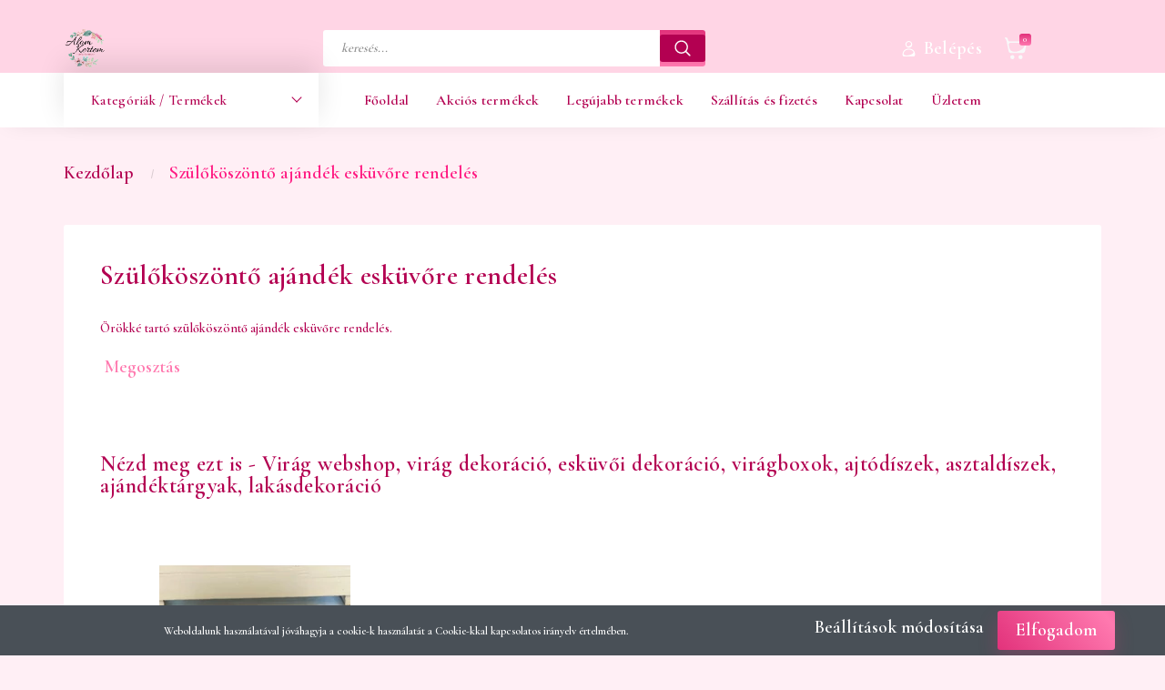

--- FILE ---
content_type: text/html; charset=UTF-8
request_url: https://www.alomkertem.hu/szulokoszonto-ajandek-eskuvore-rendeles-111
body_size: 14744
content:
<!DOCTYPE html>
<!--[if lt IE 7]>      <html class="no-js lt-ie10 lt-ie9 lt-ie8 lt-ie7" lang="hu" dir="ltr"> <![endif]-->
<!--[if IE 7]>         <html class="no-js lt-ie10 lt-ie9 lt-ie8" lang="hu" dir="ltr"> <![endif]-->
<!--[if IE 8]>         <html class="no-js lt-ie10 lt-ie9" lang="hu" dir="ltr"> <![endif]-->
<!--[if IE 9]>         <html class="no-js lt-ie10" lang="hu" dir="ltr"> <![endif]-->
<!--[if gt IE 10]><!--> <html class="no-js" lang="hu" dir="ltr"> <!--<![endif]-->
<head>
    <title>Szülőköszöntő ajándék esküvőre rendelés - Álom Kertem</title>
    <meta charset="utf-8">
    <meta name="description" content="Szülőköszöntő ajándék esküvőre rendelés az Álom Kertemtől. Minőségi, különleges, élethű virág dekorációk. Nézd meg most!">
    <meta name="robots" content="index, follow">
    <meta property="og:title" content="Szülőköszöntő ajándék esküvőre rendelés" />
    <meta property="og:type" content="article" />
    <meta property="og:url" content="https://www.alomkertem.hu/szulokoszonto-ajandek-eskuvore-rendeles-111" />
    <meta property="og:description" content="&Ouml;r&ouml;kk&eacute; tart&oacute; sz&uuml;lők&ouml;sz&ouml;ntő aj&aacute;nd&eacute;k esk&uuml;vőre rendel&eacute;s." />
    <link href="https://decorwithlove.cdn.shoprenter.hu/custom/decorwithlove/image/no_image.jpg?lastmod=0.1667570955" rel="icon" />
    <link href="https://decorwithlove.cdn.shoprenter.hu/custom/decorwithlove/image/no_image.jpg?lastmod=0.1667570955" rel="apple-touch-icon" />
    <base href="https://www.alomkertem.hu:443" />
    <meta name="google-site-verification" content="esNSsgPFSOOLcWC-40hK3YleuU5EULv5nApkci1HptM" />

<meta name="facebook-domain-verification" content="brqlfskjuqe43senrave3u3vzw26ez" />

    <meta name="viewport" content="width=device-width, initial-scale=1">
            <link href="https://www.alomkertem.hu/szulokoszonto-ajandek-eskuvore-rendeles-111" rel="canonical">
    
        <link rel="preconnect" href="https://fonts.googleapis.com">
    <link rel="preconnect" href="https://fonts.gstatic.com" crossorigin>
    <link href="https://fonts.googleapis.com/css2?family=Roboto:ital,wght@0,100;0,300;0,400;0,500;0,700;0,900;1,100;1,300;1,400;1,500;1,700;1,900&display=swap" rel="stylesheet">
        
                    
            
            <link rel="stylesheet" href="https://decorwithlove.cdn.shoprenter.hu/web/compiled/css/fancybox2.css?v=1768907443" media="screen">
            <link rel="stylesheet" href="https://decorwithlove.cdn.shoprenter.hu/custom/decorwithlove/catalog/view/theme/losangeles_global/style/1748521539.1564655270.1595428972.1635409209.css?v=null.1667570955" media="screen">
            <link rel="stylesheet" href="https://decorwithlove.cdn.shoprenter.hu/custom/decorwithlove/catalog/view/theme/losangeles_global/stylesheet/stylesheet.css?v=1635409208" media="screen">
        <script>
        window.nonProductQuality = 80;
    </script>
    <script src="//ajax.googleapis.com/ajax/libs/jquery/1.10.2/jquery.min.js"></script>
    <script>window.jQuery || document.write('<script src="https://decorwithlove.cdn.shoprenter.hu/catalog/view/javascript/jquery/jquery-1.10.2.min.js?v=1484139539"><\/script>')</script>
            
    
    
    <!-- Header JavaScript codes -->
            <script src="https://decorwithlove.cdn.shoprenter.hu/web/compiled/js/countdown.js?v=1768907442"></script>
                    <script src="https://decorwithlove.cdn.shoprenter.hu/web/compiled/js/base.js?v=1768907442"></script>
                    <script src="https://decorwithlove.cdn.shoprenter.hu/web/compiled/js/fancybox2.js?v=1768907442"></script>
                    <script src="https://decorwithlove.cdn.shoprenter.hu/web/compiled/js/before_starter2_head.js?v=1768907442"></script>
                    <script src="https://decorwithlove.cdn.shoprenter.hu/web/compiled/js/before_starter2_productpage.js?v=1768907442"></script>
                    <script src="https://decorwithlove.cdn.shoprenter.hu/web/compiled/js/nanobar.js?v=1768907442"></script>
                    <script src="https://decorwithlove.cdn.shoprenter.hu/web/compiled/js/before_starter.js?v=1768907442"></script>
                    <!-- Header jQuery onLoad scripts -->
    <script>
        window.countdownFormat = '%D:%H:%M:%S';
        //<![CDATA[
        var BASEURL = 'https://www.alomkertem.hu';
Currency = {"symbol_left":"","symbol_right":" Ft","decimal_place":0,"decimal_point":",","thousand_point":".","currency":"HUF","value":1};

        $(document).ready(function(){
        // DOM ready
            
                $('.fancybox').fancybox({
                    maxWidth: 820,
                    maxHeight: 650,
                    afterLoad: function(){
                        wrapCSS = $(this.element).data('fancybox-wrapcss');
                        if(wrapCSS){
                            $('.fancybox-wrap').addClass(wrapCSS);
                        }
                    },
                    helpers: {
                        thumbs: {
                            width: 50,
                            height: 50
                        }
                    }
                });
                $('.fancybox-inline').fancybox({
                    maxWidth: 820,
                    maxHeight: 650,
                    type:'inline'
                });
                

        // /DOM ready
        });
        $(window).load(function(){
        // OnLoad
            new WishlistHandler('wishlist-add','');

        // /OnLoad
        });
        //]]>
    </script>
    
        <script src="https://decorwithlove.cdn.shoprenter.hu/web/compiled/js/vue/manifest.bundle.js?v=1768907440"></script>
<script>
    var ShopRenter = ShopRenter || {};
    ShopRenter.onCartUpdate = function (callable) {
        document.addEventListener('cartChanged', callable)
    };
    ShopRenter.onItemAdd = function (callable) {
        document.addEventListener('AddToCart', callable)
    };
    ShopRenter.onItemDelete = function (callable) {
        document.addEventListener('deleteCart', callable)
    };
    ShopRenter.onSearchResultViewed = function (callable) {
        document.addEventListener('AuroraSearchResultViewed', callable)
    };
    ShopRenter.onSubscribedForNewsletter = function (callable) {
        document.addEventListener('AuroraSubscribedForNewsletter', callable)
    };
    ShopRenter.onCheckoutInitiated = function (callable) {
        document.addEventListener('AuroraCheckoutInitiated', callable)
    };
    ShopRenter.onCheckoutShippingInfoAdded = function (callable) {
        document.addEventListener('AuroraCheckoutShippingInfoAdded', callable)
    };
    ShopRenter.onCheckoutPaymentInfoAdded = function (callable) {
        document.addEventListener('AuroraCheckoutPaymentInfoAdded', callable)
    };
    ShopRenter.onCheckoutOrderConfirmed = function (callable) {
        document.addEventListener('AuroraCheckoutOrderConfirmed', callable)
    };
    ShopRenter.onCheckoutOrderPaid = function (callable) {
        document.addEventListener('AuroraOrderPaid', callable)
    };
    ShopRenter.onCheckoutOrderPaidUnsuccessful = function (callable) {
        document.addEventListener('AuroraOrderPaidUnsuccessful', callable)
    };
    ShopRenter.onProductPageViewed = function (callable) {
        document.addEventListener('AuroraProductPageViewed', callable)
    };
    ShopRenter.onMarketingConsentChanged = function (callable) {
        document.addEventListener('AuroraMarketingConsentChanged', callable)
    };
    ShopRenter.onCustomerRegistered = function (callable) {
        document.addEventListener('AuroraCustomerRegistered', callable)
    };
    ShopRenter.onCustomerLoggedIn = function (callable) {
        document.addEventListener('AuroraCustomerLoggedIn', callable)
    };
    ShopRenter.onCustomerUpdated = function (callable) {
        document.addEventListener('AuroraCustomerUpdated', callable)
    };
    ShopRenter.onCartPageViewed = function (callable) {
        document.addEventListener('AuroraCartPageViewed', callable)
    };
    ShopRenter.customer = {"userId":0,"userClientIP":"18.189.22.62","userGroupId":8,"customerGroupTaxMode":"gross","customerGroupPriceMode":"only_gross","email":"","phoneNumber":"","name":{"firstName":"","lastName":""}};
    ShopRenter.theme = {"name":"losangeles_global","family":"losangeles","parent":"bootstrap"};
    ShopRenter.shop = {"name":"decorwithlove","locale":"hu","currency":{"code":"HUF","rate":1},"domain":"decorwithlove.myshoprenter.hu"};
    ShopRenter.page = {"route":"information\/information","queryString":"szulokoszonto-ajandek-eskuvore-rendeles-111"};

    ShopRenter.formSubmit = function (form, callback) {
        callback();
    };

    let loadedAsyncScriptCount = 0;
    function asyncScriptLoaded(position) {
        loadedAsyncScriptCount++;
        if (position === 'body') {
            if (document.querySelectorAll('.async-script-tag').length === loadedAsyncScriptCount) {
                if (/complete|interactive|loaded/.test(document.readyState)) {
                    document.dispatchEvent(new CustomEvent('asyncScriptsLoaded', {}));
                } else {
                    document.addEventListener('DOMContentLoaded', () => {
                        document.dispatchEvent(new CustomEvent('asyncScriptsLoaded', {}));
                    });
                }
            }
        }
    }
</script>


                    <script type="text/javascript" src="https://decorwithlove.cdn.shoprenter.hu/web/compiled/js/vue/customerEventDispatcher.bundle.js?v=1768907440"></script>




    
    
                <script>window["bp"]=window["bp"]||function(){(window["bp"].q=window["bp"].q||[]).push(arguments);};window["bp"].l=1*new Date();scriptElement=document.createElement("script");firstScript=document.getElementsByTagName("script")[0];scriptElement.async=true;scriptElement.src='https://pixel.barion.com/bp.js';firstScript.parentNode.insertBefore(scriptElement,firstScript);window['barion_pixel_id']=' BP-EWV5GJaqRM-29';bp('init','addBarionPixelId',' BP-EWV5GJaqRM-29');</script><noscript>
    <img height="1" width="1" style="display:none" alt="Barion Pixel" src="https://pixel.barion.com/a.gif?ba_pixel_id=' BP-EWV5GJaqRM-29'&ev=contentView&noscript=1">
</noscript>
                        <script type="text/javascript" src="https://decorwithlove.cdn.shoprenter.hu/web/compiled/js/vue/fullBarionPixel.bundle.js?v=1768907440"></script>


            
            <script>window.dataLayer=window.dataLayer||[];function gtag(){dataLayer.push(arguments)};var ShopRenter=ShopRenter||{};ShopRenter.config=ShopRenter.config||{};ShopRenter.config.googleConsentModeDefaultValue="denied";</script>                        <script type="text/javascript" src="https://decorwithlove.cdn.shoprenter.hu/web/compiled/js/vue/googleConsentMode.bundle.js?v=1768907440"></script>

            <!-- Facebook Pixel Code -->
<script>
!function(f,b,e,v,n,t,s)
{if(f.fbq)return;n=f.fbq=function(){n.callMethod?
n.callMethod.apply(n,arguments):n.queue.push(arguments)};
if(!f._fbq)f._fbq=n;n.push=n;n.loaded=!0;n.version='2.0';
n.queue=[];t=b.createElement(e);t.async=!0;
t.src=v;s=b.getElementsByTagName(e)[0];
s.parentNode.insertBefore(t,s)}(window, document,'script',
'https://connect.facebook.net/en_US/fbevents.js');
fbq('consent', 'revoke');
fbq('init', '293358511765024');
fbq('track', 'PageView');
document.addEventListener('AuroraAddedToCart', function(auroraEvent) {
    var fbpId = [];
    var fbpValue = 0;
    var fbpCurrency = '';

    auroraEvent.detail.products.forEach(function(item) {
        fbpValue += parseFloat(item.grossUnitPrice) * item.quantity;
        fbpId.push(item.id);
        fbpCurrency = item.currency;
    });


    fbq('track', 'AddToCart', {
        content_ids: fbpId,
        content_type: 'product',
        value: fbpValue,
        currency: fbpCurrency
    }, {
        eventID: auroraEvent.detail.event.id
    });
})
window.addEventListener('AuroraMarketingCookie.Changed', function(event) {
            let consentStatus = event.detail.isAccepted ? 'grant' : 'revoke';
            if (typeof fbq === 'function') {
                fbq('consent', consentStatus);
            }
        });
</script>
<noscript><img height="1" width="1" style="display:none"
src="https://www.facebook.com/tr?id=293358511765024&ev=PageView&noscript=1"
/></noscript>
<!-- End Facebook Pixel Code -->
            <!-- Google Tag Manager -->
<script>(function(w,d,s,l,i){w[l]=w[l]||[];w[l].push({'gtm.start':
new Date().getTime(),event:'gtm.js'});var f=d.getElementsByTagName(s)[0],
j=d.createElement(s),dl=l!='dataLayer'?'&l='+l:'';j.async=true;j.src=
'https://www.googletagmanager.com/gtm.js?id='+i+dl;f.parentNode.insertBefore(j,f);
})(window,document,'script','dataLayer','GTM-NZS4JZM');</script>
<!-- End Google Tag Manager -->
            
            
            
    
</head>

<body id="body" class="bootstrap-body page-body informationid_111 information_page_body body-pathway-inside desktop-device-body body-pathway-inside losangeles_global-body" role="document">
            <!-- Google Tag Manager (noscript) -->
<noscript><iframe src="https://www.googletagmanager.com/ns.html?id=GTM-NZS4JZM"
height="0" width="0" style="display:none;visibility:hidden"></iframe></noscript>
<!-- End Google Tag Manager (noscript) -->
    
<div id="fb-root"></div>
<script>(function (d, s, id) {
        var js, fjs = d.getElementsByTagName(s)[0];
        if (d.getElementById(id)) return;
        js = d.createElement(s);
        js.id = id;
        js.src = "//connect.facebook.net/hu_HU/sdk/xfbml.customerchat.js#xfbml=1&version=v2.12&autoLogAppEvents=1";
        fjs.parentNode.insertBefore(js, fjs);
    }(document, "script", "facebook-jssdk"));
</script>



            

<!-- cached -->    <div id="first-login-nanobar-button">
    <img src="https://decorwithlove.cdn.shoprenter.hu/catalog/view/theme/default/image/cog-settings-grey.svg?v=null.1667570955" class="sr-cog" alt="" width="24" height="24"/>
</div>
<div id="firstLogNanobar" class="Fixed aurora-nanobar aurora-nanobar-firstlogin">
    <div class="aurora-nanobar-container">
        <span id="nanoTextCookies" class="aurora-nanobar-text"
              style="font-size: 12px;">Weboldalunk használatával jóváhagyja a cookie-k használatát a Cookie-kkal kapcsolatos irányelv értelmében.
        </span>
        <div class="aurora-nanobar-buttons-wrapper nanobar-buttons">
            <a id ="aurora-nanobar-settings-button" href="">
                <span>Beállítások módosítása</span>
            </a>
            <a id="auroraNanobarCloseCookies" href="" class="button btn btn-primary aurora-nanobar-btn" data-button-save-text="Beállítások mentése">
                <span>Elfogadom</span>
            </a>
        </div>
        <div class="aurora-nanobar-cookies" style="display: none;">
            <div class="form-group">
                <label><input type="checkbox" name="required_cookies" id="required-cookies" disabled="disabled" checked="checked" /> Szükséges cookie-k</label>
                <div class="cookies-help-text">
                    Ezek a cookie-k segítenek abban, hogy a webáruház használható és működőképes legyen.
                </div>
            </div>
            <div class="form-group">
                <label>
                    <input type="checkbox" name="marketing_cookies" id="marketing-cookies"
                             checked />
                    Marketing cookie-k
                </label>
                <div class="cookies-help-text">
                    Ezeket a cookie-k segítenek abban, hogy az Ön érdeklődési körének megfelelő reklámokat és termékeket jelenítsük meg a webáruházban.
                </div>
            </div>
        </div>
    </div>
</div>

<script>

    (function ($) {
        $(document).ready(function () {
            new AuroraNanobar.FirstLogNanobarCheckbox(jQuery('#firstLogNanobar'), 'bottom');
        });
    })(jQuery);

</script>
<!-- /cached -->
<!-- cached --><div id="freeShippingNanobar" class="Fixed aurora-nanobar aurora-nanobar-freeshipping">
    <div class="aurora-nanobar-container">
        <span id="auroraNanobarClose" class="aurora-nanobar-close-x"><i class="fa fa-times sr-icon-times"></i></span>
        <span id="nanoText" class="aurora-nanobar-text"></span>
    </div>
</div>

<script>$(document).ready(function(){document.nanobarInstance=new AuroraNanobar.FreeShippingNanobar($('#freeShippingNanobar'),'bottom','500','','1');});</script><!-- /cached -->
    
                <!-- cached -->




        







    
    
<link media="screen and (max-width: 992px)" rel="stylesheet" href="https://decorwithlove.cdn.shoprenter.hu/catalog/view/javascript/jquery/jquery-mmenu/dist/css/jquery.mmenu.all.css?v=1484139539">
<script src="https://cdnjs.cloudflare.com/ajax/libs/jQuery.mmenu/7.0.0/jquery.mmenu.all.js"></script>
<script src="https://cdnjs.cloudflare.com/ajax/libs/jQuery.mmenu/7.0.0/addons/counters/jquery.mmenu.counters.js"></script>

<link rel="stylesheet" href="https://cdnjs.cloudflare.com/ajax/libs/jQuery.mmenu/7.0.0/jquery.mmenu.css" />
<link rel="stylesheet" href="https://cdnjs.cloudflare.com/ajax/libs/jQuery.mmenu/7.0.0/addons/counters/jquery.mmenu.counters.css" />
<link rel="stylesheet" href="https://cdnjs.cloudflare.com/ajax/libs/jQuery.mmenu/7.0.0/extensions/effects/jquery.mmenu.effects.css" />
<link rel="stylesheet" href="https://cdnjs.cloudflare.com/ajax/libs/jQuery.mmenu/7.0.0/extensions/borderstyle/jquery.mmenu.borderstyle.css" />
<link rel="stylesheet" href="https://cdnjs.cloudflare.com/ajax/libs/jQuery.mmenu/7.0.0/extensions/positioning/jquery.mmenu.positioning.css" />

<script src="https://decorwithlove.cdn.shoprenter.hu/catalog/view/javascript/jquery/product_count_in_cart.js?v=1530610005"></script>

<script>
    $(document).ready(function(){var $mmenu=$('#menu-nav').mmenu({navbar:{title:'Menü',add:'Menü'},extensions:["left","border-full","fx-panels-slide-100","fx-menu-slide","fx-listitems-slide"],counters:true});var $hamburgerIcon=$("#hamburger-icon");var menuAPI=$mmenu.data("mmenu");$hamburgerIcon.on("click",function(){menuAPI.open();});menuAPI.bind("open:finish",function(){setTimeout(function(){$hamburgerIcon.addClass("is-active");},100);});menuAPI.bind("close:finish",function(){setTimeout(function(){$hamburgerIcon.removeClass("is-active");},100);});function setLanguagesMobile(type){$('.'+type+'-change-mobile').click(function(e){e.preventDefault();$('#'+type+'_value_mobile').attr('value',$(this).data('value'));$('#mobile_'+type+'_form').submit();});}
setLanguagesMobile('language');setLanguagesMobile('currency');});</script>

<form action="index.php" method="post" enctype="multipart/form-data" id="mobile_currency_form">
    <input id="currency_value_mobile" type="hidden" value="" name="currency_id"/>
</form>

<form action="index.php" method="post" enctype="multipart/form-data" id="mobile_language_form">
    <input id="language_value_mobile" type="hidden" value="" name="language_code"/>
</form>


<div id="menu-nav">
    <ul>
                                        <li class="mm-title mm-group-title"><span><i class="sr-icon-tags"></i> Kategóriák</span></li>
    
    <li>
    <a href="https://www.alomkertem.hu/karacsony-193">            <div class="category-list-link-text">Karácsonyi lakásdekoráció</div>
        </a>
    </li><li>
    <a href="https://www.alomkertem.hu/karacsonyi-dekoracio-167">            <div class="category-list-link-text">Karácsonyi ajtódíszek</div>
        </a>
    </li><li>
    <a href="https://www.alomkertem.hu/karacsonyi-asztaldiszek-ajtodiszek-185">            <div class="category-list-link-text">Karácsonyi asztaldíszek, adventi koszorúk</div>
        </a>
    </li><li>
    <a href="https://www.alomkertem.hu/virag-dekoracio-szettek">            <div class="category-list-link-text">Virág dekoráció szettek</div>
        </a>
    </li><li>
    <a href="https://www.alomkertem.hu/ajtodiszek">            <div class="category-list-link-text">Ajtódíszek</div>
        </a>
    </li><li>
    <a href="https://www.alomkertem.hu/asztaldiszek">            <div class="category-list-link-text">Asztaldíszek</div>
        </a>
    </li><li>
    <a href="https://www.alomkertem.hu/oszi-dekoracio-184">            <div class="category-list-link-text">Őszi dekoráció</div>
        </a>
    </li><li>
    <a href="https://www.alomkertem.hu/dekoracios-allvanyok-161">            <div class="category-list-link-text">Dekorációs állványok</div>
        </a>
    </li><li>
    <a href="https://www.alomkertem.hu/szulokoszonto-ajandekok-164">            <div class="category-list-link-text">Szülőköszöntő ajándékok</div>
        </a>
    </li><li>
    <a href="https://www.alomkertem.hu/babaszoba-dekoracio-153">            <div class="category-list-link-text">Babaszoba dekoráció</div>
        </a>
    </li><li>
    <a href="https://www.alomkertem.hu/eskuvoi-dekoracio-156">            <div class="category-list-link-text">Esküvői dekoráció</div>
        </a>
            <ul><li>
    <a href="https://www.alomkertem.hu/eskuvoi-dekoracio-156/eskuvoi-dekoracio-berles-190">            Esküvői dekoráció bérlés, vásárlás
        </a>
    </li><li>
    <a href="https://www.alomkertem.hu/eskuvoi-dekoracio-156/teljeskoru-eskuvoi-dekoracio-191">            Teljeskörű esküvői dekoráció
        </a>
    </li></ul>
    </li><li>
    <a href="https://www.alomkertem.hu/egyedi-fa-dekoracio-152">            <div class="category-list-link-text">Egyedi fa dekoráció</div>
        </a>
            <ul><li>
    <a href="https://www.alomkertem.hu/egyedi-fa-dekoracio-152/falidiszek-162">            Falidíszek
        </a>
    </li></ul>
    </li><li>
    <a href="https://www.alomkertem.hu/alkalmak-unnepek-177">            <div class="category-list-link-text">Alkalmak, ünnepek</div>
        </a>
            <ul><li>
    <a href="https://www.alomkertem.hu/alkalmak-unnepek-177/ballagasi-ajandek-155">            Ballagási ajándék
        </a>
    </li><li>
    <a href="https://www.alomkertem.hu/alkalmak-unnepek-177/anyak-napi-ajandekok-179">            Anyák napi ajándékok
        </a>
    </li><li>
    <a href="https://www.alomkertem.hu/alkalmak-unnepek-177/mindenszentek-180">            Mindenszenteki sírdíszek
        </a>
    </li><li>
    <a href="https://www.alomkertem.hu/alkalmak-unnepek-177/nonapi-ajandek-168">            Nőnapi ajándék
        </a>
    </li><li>
    <a href="https://www.alomkertem.hu/alkalmak-unnepek-177/husveti-dekoracio-169">            Húsvéti dekoráció
        </a>
    </li><li>
    <a href="https://www.alomkertem.hu/alkalmak-unnepek-177/lakasdekoracio-ajandektargyak-186">            Lakásdekoráció, ajándéktárgyak
        </a>
    </li><li>
    <a href="https://www.alomkertem.hu/alkalmak-unnepek-177/valentin-napi-ajandek-181">            Valentin napi ajándék
        </a>
    </li></ul>
    </li><li>
    <a href="https://www.alomkertem.hu/viragboxok">            <div class="category-list-link-text">Virágboxok</div>
        </a>
            <ul><li>
    <a href="https://www.alomkertem.hu/viragboxok/polifoam-virag-viragbox-183">            Polifoam virág virágbox
        </a>
    </li><li>
    <a href="https://www.alomkertem.hu/viragboxok/selyemvirag-viragboxok-182">            Selyemvirág virágboxok
        </a>
    </li></ul>
    </li><li>
    <a href="https://www.alomkertem.hu/ajandektargyak-150">            <div class="category-list-link-text">Ajándéktárgyak</div>
        </a>
            <ul><li>
    <a href="https://www.alomkertem.hu/ajandektargyak-150/fa-termekek-158">            Fa termékek
        </a>
    </li><li>
    <a href="https://www.alomkertem.hu/ajandektargyak-150/lakasdekoracio-157">            Lakásdekoráció
        </a>
    </li></ul>
    </li>

                        <li class="mm-title mm-group-title"><span><i class="sr-icon-list"></i> Menüpontok</span></li>
    
                            <li class="informations-mobile-menu-item">
                <a href="https://www.alomkertem.hu" target="_self">Főoldal</a>
                            </li>
                    <li class="informations-mobile-menu-item">
                <a href="https://www.alomkertem.hu/index.php?route=product/list&amp;special=1" target="_self">Akciós termékek</a>
                            </li>
                    <li class="informations-mobile-menu-item">
                <a href="https://www.alomkertem.hu/index.php?route=product/list&amp;latest=29" target="_self">Legújabb termékek</a>
                            </li>
                    <li class="informations-mobile-menu-item">
                <a href="https://www.alomkertem.hu/szallitas-es-fizetes" target="_self">Szállítás és fizetés</a>
                            </li>
                    <li class="informations-mobile-menu-item">
                <a href="https://www.alomkertem.hu/index.php?route=information/contact" target="_self">Kapcsolat</a>
                            </li>
                    <li class="informations-mobile-menu-item">
                <a href="https://www.alomkertem.hu/uzletunk-4" target="_self">Üzletem</a>
                                    <ul>
                                                    <li class="informations-mobile-menu-item informations-mobile-menu-item-sublevel"><a
                                    href="https://www.alomkertem.hu/adatvedelmi_nyilatkozat" target="_self">Adatvédelmi nyilatkozat</a></li>
                                                    <li class="informations-mobile-menu-item informations-mobile-menu-item-sublevel"><a
                                    href="https://www.alomkertem.hu/hibabejelentes_8" target="_self">Hibabejelentés</a></li>
                                                    <li class="informations-mobile-menu-item informations-mobile-menu-item-sublevel"><a
                                    href="https://www.alomkertem.hu/index.php?route=information/sitemap" target="_self">Oldaltérkép</a></li>
                                            </ul>
                            </li>
            
        
        
                            <li class="mm-title mm-group-title"><span><i class="sr-icon-user"></i> Belépés és Regisztráció</span></li>
            <li class="customer-mobile-menu-item">
                <a href="index.php?route=account/login">Belépés</a>
            </li>
            <li class="customer-mobile-menu-item">
                <a href="index.php?route=account/create">Regisztráció</a>
            </li>
            

            
    </ul>
</div>

<div id="mobile-nav" class="responsive-menu Fixed hidden-print mobile-menu-orientation-left">
    
            <a id="hamburger-icon" class="mobile-headers mobile-content-header hamburger hamburger--collapse" href="#menu-nav">
            <span class="hamburger-box">
                <span class="line line-1"></span>
                <span class="line line-2"></span>
                <span class="line line-3"></span>
            </span>
            <span class="mobile-headers-title">Menü</span>
        </a>
    

    <div class="mobile-headers mobile-logo">
                    <a class="mobile-logo-link" href="/"><img style="border: 0; max-width: 339px;" src="https://decorwithlove.cdn.shoprenter.hu/custom/decorwithlove/image/cache/w339h362m00/Alom-Kertem-logo.png?v=1594112575" title="Álom Kertem - Virág webshop, virág dekoráció, esküvői dekoráció, virágboxok, ajtódíszek, asztaldíszek, ajándéktárgyak, lakásdekoráció" alt="Álom Kertem - Virág webshop, virág dekoráció, esküvői dekoráció, virágboxok, ajtódíszek, asztaldíszek, ajándéktárgyak, lakásdekoráció" /></a>
            </div>
            <a class="mobile-headers mobile-cart-link" data-toggle="collapse" data-target="#module_cart">
            <i class="icon-sr-cart mobile-headers-icon">
            <span class="icon-sr-cart">
                    <svg xmlns="https://www.w3.org/2000/svg" viewBox="0 0 32 32" width="24" height="24">
    <ellipse class="cart-icon" cx="11.046" cy="29" rx="3" ry="3"/>
    <ellipse class="cart-icon" cx="23.046" cy="29" rx="3" ry="3"/>
    <path class="cart-icon" d="M30.046 6h-22.5c-3.3 0-2.7-3.1-3.5-4.4-.7-1-1.7-1.6-3-1.6-.6 0-1 .5-1 1 0 .4.2.7.5.9 1.6.8 2.1 4 2.3 5.1l2.8 13.4c.3 1.5 1.7 2.6 3.3 2.6h17.1c1.7 0 3.2-1.2 3.6-2.9l2.3-11.7V8c.1-1-.7-2-1.9-2zm-.8 5.7c-1.1 5.5-8.5 9.3-14.1 9.3h-1.9c-3.2 0-5.9-2.2-6.5-5.3l-1-4.6c-.3-1.6.9-3.1 2.5-3.1h17.9c.7 0 1.4.3 2 .7.4.3.6.6.8 1 .4.6.5 1.3.3 2z"/>
</svg>
<svg xmlns="https://www.w3.org/2000/svg" style="width:0;height:0;position:absolute;" aria-hidden="true" focusable="false">
    <linearGradient id="la-gradient">
        <stop offset="0%" stop-color="var(--color-stop-1)" />
        <stop offset="100%" stop-color="var(--color-stop-2)" />
    </linearGradient>
</svg>
                </span>
            </i>
            <div class="mobile-cart-product-count mobile-cart-empty hidden-md">
            </div>
        </a>
    </div>
<!-- /cached -->
<div id="SR_scrollTop"></div>
<!-- page-wrap -->
<div class="page-wrap">


    
    <!-- header -->
    <header class="sticky-head desktop-logo-hidden">
        <div class="sticky-head-container">
                                            <div class="header-middle">
                    <div class="container">
                        <div class="header-middle-top d-none d-lg-flex justify-content-between align-items-center">
                            <div class="header-middle-top-left d-flex justify-content-start align-items-center">
                                                                                            </div>
                            <div class="header-middle-top-right d-flex justify-content-between align-items-center">
                                                                    
                                    
                                                            </div>
                        </div>
                        <div class="header-middle-inner d-flex justify-content-between align-items-center">
                            <div class="header-middle-left col-3 justify-content-start align-items-center d-none d-lg-flex">
                                <!-- cached --><div id="logo" class="module content-module header-position logo-module logo-image hide-top">
            <a href="/"><img style="border: 0; max-width: 339px;" src="https://decorwithlove.cdn.shoprenter.hu/custom/decorwithlove/image/cache/w339h362m00/Alom-Kertem-logo.png?v=1594112575" title="Álom Kertem - Virág webshop, virág dekoráció, esküvői dekoráció, virágboxok, ajtódíszek, asztaldíszek, ajándéktárgyak, lakásdekoráció" alt="Álom Kertem - Virág webshop, virág dekoráció, esküvői dekoráció, virágboxok, ajtódíszek, asztaldíszek, ajándéktárgyak, lakásdekoráció" /></a>
        </div><!-- /cached -->
                            </div>
                            <div class="header-middle-center d-flex col-12 col-lg-4 justify-content-start align-items-center">
                                <div class="header-col-search header-col d-flex">
                                    <div id="search" class="mm-fixed-top search-module">
    <div class="form-group">
        <div class="row module-search-row">
                                                    <div class="col-md-12 header-col col-search-input">
                                    <div class="input-group">
                    <input class="form-control disableAutocomplete" type="text" placeholder="keresés..." value=""
                           id="filter_keyword" 
                           onclick="this.value=(this.value==this.defaultValue)?'':this.value;"/>

                <span class="input-group-btn d-flex align-items-center justify-content-center">
                    <button id="search_btn" onclick="moduleSearch();" class="btn btn-sm">
                        <svg xmlns="https://www.w3.org/2000/svg" viewBox="0 0 512 512" width="18">
    <path class="svg-header-search" d="M495 466.2L377.2 348.4c29.2-35.6 46.8-81.2 46.8-130.9C424 103.5 331.5 11 217.5 11 103.4 11 11 103.5 11 217.5S103.4 424 217.5 424c49.7 0 95.2-17.5 130.8-46.7L466.1 495c8 8 20.9 8 28.9 0 8-7.9 8-20.9 0-28.8zm-277.5-83.3C126.2 382.9 52 308.7 52 217.5S126.2 52 217.5 52C308.7 52 383 126.3 383 217.5s-74.3 165.4-165.5 165.4z"/>
</svg>
                    </button>
                </span>
                </div>
            
                </div>
            
        </div>
    </div>
    <input type="hidden" id="filter_description"
            value="0"/><input type="hidden" id="search_shopname"
            value="decorwithlove"/>
    <div id="results" class="search-results"></div>
</div>


                                </div>
                            </div>
                            <div class="header-middle-right d-flex col-5 justify-content-end align-items-center">
                                                                                                            <div class="header-col-wishlist d-none d-lg-flex">
                                            <hx:include src="/_fragment?_path=_format%3Dhtml%26_locale%3Den%26_controller%3Dmodule%252Fwishlist&amp;_hash=1N%2F0rMTzRoXteNCnT2B%2Fupec%2FbC9NZ4iYa2MfuZbhV4%3D"></hx:include>
                                        </div>
                                                                                                    <div class="header-col-login header-col d-none d-lg-flex">
                                    <!-- cached -->    <div class="login-before-icon d-flex align-items-center">
        <svg xmlns="https://www.w3.org/2000/svg" viewBox="0 0 32 32" width="17">
    <path class="svg-header-login" d="M17.549 16h-3c-6.3 0-11.5 5.2-11.5 11.5v1.1c0 1.9 1.5 3.4 3.4 3.4h19.1c1.9 0 3.4-1.5 3.4-3.4v-1.1c.1-6.3-5.1-11.5-11.4-11.5zm-6.2 14c-4.8 0-6.5-2.3-6.1-4.3.9-4.4 4.7-7.7 9.3-7.7h3c3.3 0 6.1 1.7 7.9 4.2 2.2 3.1-5.7 7.8-14.1 7.8zM16.049 14c3.9 0 7-3.1 7-7s-3.1-7-7-7-7 3.1-7 7 3.1 7 7 7zm0-12c2.2 0 4.1 1.5 4.8 3.5 1 3-5.6 7.2-7.8 5.5-1.2-1-2-2.4-2-4 0-2.8 2.2-5 5-5z"/>
</svg>
    </div>
    <ul id="login_wrapper" class="login-list d-flex align-items-center">
                    <li class="login-list-item">
    <a href="index.php?route=account/login" title="Belépés">Belépés</a>
</li>
<li class="create-list-item">
    <a href="index.php?route=account/create" title="Regisztráció">Regisztráció</a>
</li>            </ul>
<!-- /cached -->
                                </div>
                                <div class="header-col-nonfloat header-col header-col-cart">
                                    <hx:include src="/_fragment?_path=_format%3Dhtml%26_locale%3Den%26_controller%3Dmodule%252Fcart&amp;_hash=7bgCT3KVTiL%2FvVOqY6gqFELdtPtRQzmjsU1F8XUXySc%3D"></hx:include>
                                </div>
                            </div>
                        </div>
                    </div>
                </div>
                <div class="header-bottom">
                    <div class="container">
                        <div class="header-container">
                            <div class="header-categories justify-content-start align-items-center d-none d-lg-flex">
                                


                                <div id="module_category_wrapper" class="module-category-wrapper">
        <div id="category"
         class="module content-module header-position category-module hidden-xs hidden-sm" >
                                    <div class="module-head">
                        <div class="module-head-title">Kategóriák / Termékek</div>
                </div>
                            <div class="module-body">
                        <div id="category-nav">
            

<ul class="category category_menu sf-menu sf-vertical builded">
    <li id="cat_193" class="item category-list module-list even">
    <a href="https://www.alomkertem.hu/karacsony-193" class="category-list-link module-list-link">
                    <div class="category-list-link-text">Karácsonyi lakásdekoráció</div>
        </a>
    </li><li id="cat_167" class="item category-list module-list odd">
    <a href="https://www.alomkertem.hu/karacsonyi-dekoracio-167" class="category-list-link module-list-link">
                    <div class="category-list-link-text">Karácsonyi ajtódíszek</div>
        </a>
    </li><li id="cat_185" class="item category-list module-list even">
    <a href="https://www.alomkertem.hu/karacsonyi-asztaldiszek-ajtodiszek-185" class="category-list-link module-list-link">
                    <div class="category-list-link-text">Karácsonyi asztaldíszek, adventi koszorúk</div>
        </a>
    </li><li id="cat_149" class="item category-list module-list odd">
    <a href="https://www.alomkertem.hu/virag-dekoracio-szettek" class="category-list-link module-list-link">
                    <div class="category-list-link-text">Virág dekoráció szettek</div>
        </a>
    </li><li id="cat_147" class="item category-list module-list even">
    <a href="https://www.alomkertem.hu/ajtodiszek" class="category-list-link module-list-link">
                    <div class="category-list-link-text">Ajtódíszek</div>
        </a>
    </li><li id="cat_146" class="item category-list module-list odd">
    <a href="https://www.alomkertem.hu/asztaldiszek" class="category-list-link module-list-link">
                    <div class="category-list-link-text">Asztaldíszek</div>
        </a>
    </li><li id="cat_184" class="item category-list module-list even">
    <a href="https://www.alomkertem.hu/oszi-dekoracio-184" class="category-list-link module-list-link">
                    <div class="category-list-link-text">Őszi dekoráció</div>
        </a>
    </li><li id="cat_161" class="item category-list module-list odd">
    <a href="https://www.alomkertem.hu/dekoracios-allvanyok-161" class="category-list-link module-list-link">
                    <div class="category-list-link-text">Dekorációs állványok</div>
        </a>
    </li><li id="cat_164" class="item category-list module-list even">
    <a href="https://www.alomkertem.hu/szulokoszonto-ajandekok-164" class="category-list-link module-list-link">
                    <div class="category-list-link-text">Szülőköszöntő ajándékok</div>
        </a>
    </li><li id="cat_153" class="item category-list module-list odd">
    <a href="https://www.alomkertem.hu/babaszoba-dekoracio-153" class="category-list-link module-list-link">
                    <div class="category-list-link-text">Babaszoba dekoráció</div>
        </a>
    </li><li id="cat_156" class="item category-list module-list parent even">
    <a href="https://www.alomkertem.hu/eskuvoi-dekoracio-156" class="category-list-link module-list-link">
                    <div class="category-list-link-text">Esküvői dekoráció</div>
        </a>
            <ul class="children"><li id="cat_190" class="item category-list module-list even">
    <a href="https://www.alomkertem.hu/eskuvoi-dekoracio-156/eskuvoi-dekoracio-berles-190" class="category-list-link module-list-link">
                Esküvői dekoráció bérlés, vásárlás
        </a>
    </li><li id="cat_191" class="item category-list module-list odd">
    <a href="https://www.alomkertem.hu/eskuvoi-dekoracio-156/teljeskoru-eskuvoi-dekoracio-191" class="category-list-link module-list-link">
                Teljeskörű esküvői dekoráció
        </a>
    </li></ul>
    </li><li id="cat_152" class="item category-list module-list parent odd">
    <a href="https://www.alomkertem.hu/egyedi-fa-dekoracio-152" class="category-list-link module-list-link">
                    <div class="category-list-link-text">Egyedi fa dekoráció</div>
        </a>
            <ul class="children"><li id="cat_162" class="item category-list module-list even">
    <a href="https://www.alomkertem.hu/egyedi-fa-dekoracio-152/falidiszek-162" class="category-list-link module-list-link">
                Falidíszek
        </a>
    </li></ul>
    </li><li id="cat_177" class="item category-list module-list parent even">
    <a href="https://www.alomkertem.hu/alkalmak-unnepek-177" class="category-list-link module-list-link">
                    <div class="category-list-link-text">Alkalmak, ünnepek</div>
        </a>
            <ul class="children"><li id="cat_155" class="item category-list module-list even">
    <a href="https://www.alomkertem.hu/alkalmak-unnepek-177/ballagasi-ajandek-155" class="category-list-link module-list-link">
                Ballagási ajándék
        </a>
    </li><li id="cat_179" class="item category-list module-list odd">
    <a href="https://www.alomkertem.hu/alkalmak-unnepek-177/anyak-napi-ajandekok-179" class="category-list-link module-list-link">
                Anyák napi ajándékok
        </a>
    </li><li id="cat_180" class="item category-list module-list even">
    <a href="https://www.alomkertem.hu/alkalmak-unnepek-177/mindenszentek-180" class="category-list-link module-list-link">
                Mindenszenteki sírdíszek
        </a>
    </li><li id="cat_168" class="item category-list module-list odd">
    <a href="https://www.alomkertem.hu/alkalmak-unnepek-177/nonapi-ajandek-168" class="category-list-link module-list-link">
                Nőnapi ajándék
        </a>
    </li><li id="cat_169" class="item category-list module-list even">
    <a href="https://www.alomkertem.hu/alkalmak-unnepek-177/husveti-dekoracio-169" class="category-list-link module-list-link">
                Húsvéti dekoráció
        </a>
    </li><li id="cat_186" class="item category-list module-list odd">
    <a href="https://www.alomkertem.hu/alkalmak-unnepek-177/lakasdekoracio-ajandektargyak-186" class="category-list-link module-list-link">
                Lakásdekoráció, ajándéktárgyak
        </a>
    </li><li id="cat_181" class="item category-list module-list even">
    <a href="https://www.alomkertem.hu/alkalmak-unnepek-177/valentin-napi-ajandek-181" class="category-list-link module-list-link">
                Valentin napi ajándék
        </a>
    </li></ul>
    </li><li id="cat_148" class="item category-list module-list parent odd">
    <a href="https://www.alomkertem.hu/viragboxok" class="category-list-link module-list-link">
                    <div class="category-list-link-text">Virágboxok</div>
        </a>
            <ul class="children"><li id="cat_183" class="item category-list module-list even">
    <a href="https://www.alomkertem.hu/viragboxok/polifoam-virag-viragbox-183" class="category-list-link module-list-link">
                Polifoam virág virágbox
        </a>
    </li><li id="cat_182" class="item category-list module-list odd">
    <a href="https://www.alomkertem.hu/viragboxok/selyemvirag-viragboxok-182" class="category-list-link module-list-link">
                Selyemvirág virágboxok
        </a>
    </li></ul>
    </li><li id="cat_150" class="item category-list module-list parent even">
    <a href="https://www.alomkertem.hu/ajandektargyak-150" class="category-list-link module-list-link">
                    <div class="category-list-link-text">Ajándéktárgyak</div>
        </a>
            <ul class="children"><li id="cat_158" class="item category-list module-list even">
    <a href="https://www.alomkertem.hu/ajandektargyak-150/fa-termekek-158" class="category-list-link module-list-link">
                Fa termékek
        </a>
    </li><li id="cat_157" class="item category-list module-list odd">
    <a href="https://www.alomkertem.hu/ajandektargyak-150/lakasdekoracio-157" class="category-list-link module-list-link">
                Lakásdekoráció
        </a>
    </li></ul>
    </li>
</ul>

<script>$(function(){$("ul.category").superfish({animation:{height:"show"},popUpSelector:"ul.category,ul.children",delay:1000,speed:"fast",speedOut:"fast",cssArrows:true,onBeforeShow:function(){$ulHeight=$(this).parent().position().top;if(!$(this).parent().hasClass("dropDownParentSide")){$(this).css("top",$ulHeight+"px");}},hoverClass:"sfHover"});});</script>            <div class="clearfix"></div>
        </div>
            </div>
                                </div>
        </div>
                                <!-- cached -->    <ul class="nav navbar-nav headermenu-list" role="menu">
                    <li>
                <a href="https://www.alomkertem.hu"
                   target="_self"
                                        title="Főoldal">
                    Főoldal
                </a>
                            </li>
                    <li>
                <a href="https://www.alomkertem.hu/index.php?route=product/list&amp;special=1"
                   target="_self"
                                        title="Akciós termékek">
                    Akciós termékek
                </a>
                            </li>
                    <li>
                <a href="https://www.alomkertem.hu/index.php?route=product/list&amp;latest=29"
                   target="_self"
                                        title="Legújabb termékek">
                    Legújabb termékek
                </a>
                            </li>
                    <li>
                <a href="https://www.alomkertem.hu/szallitas-es-fizetes"
                   target="_self"
                                        title="Szállítás és fizetés">
                    Szállítás és fizetés
                </a>
                            </li>
                    <li>
                <a href="https://www.alomkertem.hu/index.php?route=information/contact"
                   target="_self"
                                        title="Kapcsolat">
                    Kapcsolat
                </a>
                            </li>
                    <li class="dropdown">
                <a href="https://www.alomkertem.hu/uzletunk-4"
                   target="_self"
                     class="dropdown-toggle" data-hover="dropdown"                    title="Üzletem">
                    Üzletem
                </a>
                                    <ul class="dropdown-hover-menu">
                                                    <li>
                                <a href="https://www.alomkertem.hu/adatvedelmi_nyilatkozat" title="Adatvédelmi nyilatkozat" target="_self">
                                    Adatvédelmi nyilatkozat
                                </a>
                            </li>
                                                    <li>
                                <a href="https://www.alomkertem.hu/hibabejelentes_8" title="Hibabejelentés" target="_self">
                                    Hibabejelentés
                                </a>
                            </li>
                                                    <li>
                                <a href="https://www.alomkertem.hu/index.php?route=information/sitemap" title="Oldaltérkép" target="_self">
                                    Oldaltérkép
                                </a>
                            </li>
                                            </ul>
                            </li>
            </ul>
    <!-- /cached -->
                                <div id="section-los-angeles-header-marketing-link" class="section-wrapper ">
    
    
<style>
    .header-featured-link-section-body {
        display: flex;
        align-items: center;
    }

    .header-featured-link-section-body a {
        font-size: 0.8125rem;
        line-height: 0.8125rem;
        font-weight: 700;
        color: #e92a40;
        letter-spacing: 0.3px;
        display: flex;
        align-items: center;
    }

    .header-featured-link-section-body a i {
        max-width: 25px;
        margin-right: 8px;
    }

    .header-featured-link-section-body a i img {
        max-width: 100%;
        height: auto;
    }
</style>

</div>
                            </div>
                        </div>
                    </div>
                </div>
                    </div>
    </header>
    <!-- /header -->

    
    <div id="menu-overlay" class="menu-overlay"></div>

    
    <!-- main -->
    <main>
        <div id="mobile-filter-position"></div>
    
                
    <!-- .container -->
    <div class="container">
        <!-- .row -->
        
    
            <section class="pathway-inside-container">
                            <div itemscope itemtype="http://schema.org/BreadcrumbList">
            <span id="home" class="pw-item pw-item-home">Ön itt jár:</span>
                            <span class="pw-item pw-sep pw-sep-first">
                    <span> > </span>
                </span>
                <span class="pw-item" itemprop="itemListElement" itemscope itemtype="http://schema.org/ListItem">
                                            <a class="pw-link" itemprop="item" href="https://www.alomkertem.hu">
                            <span itemprop="name">Kezdőlap</span>
                        </a>
                        <meta itemprop="position" content="1" />
                                    </span>
                            <span class="pw-item pw-sep">
                    <span> > </span>
                </span>
                <span class="pw-item pw-item-last" itemprop="itemListElement" itemscope itemtype="http://schema.org/ListItem">
                                            <div class="pw-item-last-h">
                                            <a class="pw-link" itemprop="item" href="https://www.alomkertem.hu/szulokoszonto-ajandek-eskuvore-rendeles-111">
                            <span itemprop="name">Szülőköszöntő ajándék esküvőre rendelés</span>
                        </a>
                        <meta itemprop="position" content="2" />
                                            </div>
                                    </span>
                    </div>
    
        </section>
    


        <div class="row main-row">
            <section class="col-md-9 col-sm-12 col-xs-12 column-content two-column-content column-content-left">
                <div id="content" class="information_page" >
                        <div class="top">
        <div class="left"></div>
        <div class="right"></div>
        <div class="center">
            <h1>Szülőköszöntő ajándék esküvőre rendelés </h1>
        </div>
    </div>
    <div class="middle">
        <div class="information">
                        <div class="information-date-created">
                
            </div>

            <div class="information_list_item_introtext" style="min-height:5px;">
                                Örökké tartó szülőköszöntő ajándék esküvőre rendelés.
            </div>
            
                        <div id="socail_media" class="social-share-module noprint">
                <div class="fb-like" data-href="https://alomkertem.hu/szulokoszonto-ajandek-eskuvore-rendeles-111" data-send="false" data-layout="button_count" data-width="90" data-show-faces="false" data-action="like" data-colorscheme="light" data-font="arial"></div><div class="fb-share-button" data-href="https://www.alomkertem.hu/szulokoszonto-ajandek-eskuvore-rendeles-111" data-layout="button" data-size="small" data-mobile-iframe="true">
                <a class="fb-xfbml-parse-ignore" target="_blank" href="https://www.facebook.com/sharer/sharer.php?u=https%3A%2F%2Fdevelopers.facebook.com%2Fdocs%2Fplugins%2F&amp;src=sdkpreparse">
                Megosztás</a></div>
            </div>
            <div class="clearfix"></div>
            <div class="related">
                                    


                <div id="module_relatedproducts_wrapper" class="module-relatedproducts-wrapper">
        <div id="relatedproducts"
         class="module product-module home-position snapshot_vertical_direction" >
                                    <div class="module-head">
                                <h3 class="module-head-title">Nézd meg ezt is - Virág webshop, virág dekoráció, esküvői dekoráció, virágboxok, ajtódíszek, asztaldíszek, ajándéktárgyak, lakásdekoráció</h3>
                    </div>
                            <div class="module-body">
                            <div class="product-snapshot-vertical snapshot_vertical snapshot-list-secondary-image list list_with_divs" id="relatedproducts_home_list"><div class="product-snapshot list_div_item">
<div class="snapshot_vertical_product " >
    <div class="snapshot_vertical_product_inner">
        <div class="snapshot_vertical_top_position">
            
        </div>
        <div class="snapshot_vertical_middle_position">
                                                                                            <div class="list_picture">
                

<div class="product_badges horizontal-orientation">
    </div>
                
                <a class="img-thumbnail-link no-transition" href="https://www.alomkertem.hu/festett-kalapacsos-szulokoszonto-doboz-edesapanak" title="Festett szülőköszöntő doboz-esküvő-álom kertem">
                    <img src="[data-uri]" data-src="https://decorwithlove.cdn.shoprenter.hu/custom/decorwithlove/image/cache/w210h210/product/Esk%C3%BCv%C5%91/Szulokoszonto/festett_szulokoszonto_doboz12-eskuvoi_dekoracio_szulokoszonto_ajandekok.jpg.webp?lastmod=1717945450.1667570955" class="img-thumbnail" title="Festett szülőköszöntő doboz-esküvő-álom kertem" alt="Festett szülőköszöntő doboz-esküvő-álom kertem" data-secondary-src="https://decorwithlove.cdn.shoprenter.hu/custom/decorwithlove/image/cache/w210h210/product/Esk%C3%BCv%C5%91/Szulokoszonto/festett_szulokoszonto_doboz13-eskuvoi_dekoracio_szulokoszonto_ajandekok.jpg.webp?lastmod=1662754050.1667570955" data-original-src="https://decorwithlove.cdn.shoprenter.hu/custom/decorwithlove/image/cache/w210h210/product/Esk%C3%BCv%C5%91/Szulokoszonto/festett_szulokoszonto_doboz12-eskuvoi_dekoracio_szulokoszonto_ajandekok.jpg.webp?lastmod=1717945450.1667570955"  />                </a>
            </div>
                        <div class="snapshot-list-item list_prouctname">
    <h2>
        <a class="list-productname-link" href="https://www.alomkertem.hu/festett-kalapacsos-szulokoszonto-doboz-edesapanak" title="Festett szülőköszöntő doboz-esküvő-álom kertem">
            Festett kalapácsos szülőköszöntő doboz édesapának
        </a>
    </h2>
    
</div>


    <div class="snapshot-list-item list_prouctprice">
                    <span class="list_price">8.990 Ft</span>
                                    </div>

        </div>
        <div class="list_actions">
            <div class="snapshot-list-item list_details">
    <a class="list-details-link" href="https://www.alomkertem.hu/festett-kalapacsos-szulokoszonto-doboz-edesapanak">
        <span>Részletek</span>
    </a>
</div>

            <div class="snapshot-list-item list_addtocart">
    
</div>

            <input type="hidden" name="product_id" value="687"/>

            <div class="clearfix"></div>
        </div>
    </div>
</div>
</div></div>
                                    </div>
                                </div>
        </div>
                            </div>
            
                    </div>
    </div>
    <div class="bottom">
        <div class="left"></div>
        <div class="right"></div>
        <div class="center"></div>
    </div>
                </div>
            </section>
            <aside class="col-md-3 col-sm-12 col-xs-12 column-right"></aside>
        </div>
        <!-- /.row -->
    </div>
    <!-- /.container -->
    
            </main><!-- /main -->

    <!-- footer -->

    <footer class="hidden-print">
                <section class="column-content one-column-content footer-wide-position footer-top-2-position">
            <div class="footer-container container">
                <hx:include src="/_fragment?_path=_format%3Dhtml%26_locale%3Den%26_controller%3Dmodule%252Flastseen&amp;_hash=RYGBzvXg5tpotMMr9GQC6Yfse4DyoIpoMk7ZVIV0bkk%3D"></hx:include>

            </div>
        </section>
        
        
        
        <section class="footer-row">
            <div class="container footer-container footer-col-container footer-cols-4">
                <div class="row footer-col-row">
    <div class="col-md-6 col-sm-12 footer-col-left">
        <div class="row footer-col-left-row">
            <div class="col-md-6 col-sm-6 col-xs-12 footer-col-position-wrapper footer-col-left-1">
                <div class="footer-col-position footer-col-1-position">
                    <div id="section-footer_contact" class="section-wrapper ">
    
    <div class="module content-module footer-position section-module section-footer-contact">
            <div class="module-head section-module-head">
            <h3 class="module-head-title section-module-head-title">Elérhetőségeink</h3>
        </div>
        <div class="module-body section-module-body">
                <p class="footer-contact-line footer-contact-phone">
            <i class="fa fa-phone fa-fw"></i> +36-70/414-6627
        </p>
                        <p class="footer-contact-line footer-contact-mail">
            <i class="fa fa-envelope fa-fw"></i> <a href="mailto:alomkertem2019@gmail.com">alomkertem2019@gmail.com</a>
        </p>
                            <p class="footer-contact-line footer-contact-address">
                <i class="fa fa-map-marker fa-fw"></i> 2336 Dunavarsány, Kossuth L. u. 12.
            </p>
                <p class="footer-contact-social">
                        <a target="_blank" href="https://www.facebook.com/alomkertem/">
                <i class="fa fa-facebook"></i>
            </a>
                                                            <a target="_blank" href="https://www.instagram.com/alomkertem/">
                <i class="fa fa-instagram"></i>
            </a>
                                                        </p>
    </div>
</div>

</div>

                </div>
            </div>
            <div class="col-md-6 col-sm-6 col-xs-12 footer-col-position-wrapper footer-col-left-2">
                <div class="footer-col-position footer-col-2-position">
                    <!-- cached -->


                                <div id="module_information_wrapper" class="module-information-wrapper">
        <div id="information"
         class="module content-module footer-position information-module-list" >
                                    <div class="module-head">
                                <div class="module-head-title">Információk</div>
                    </div>
                            <div class="module-body">
            <div id="information-menu">
  <div class="list-group">
        <a class="list-group-item" href="https://www.alomkertem.hu"  target="_self">Főoldal</a>
            <a class="list-group-item" href="https://www.alomkertem.hu/index.php?route=product/list&amp;special=1"  target="_self">Akciós termékek</a>
            <a class="list-group-item" href="https://www.alomkertem.hu/index.php?route=product/list&amp;latest=29"  target="_self">Legújabb termékek</a>
            <a class="list-group-item" href="https://www.alomkertem.hu/blog"  target="_self">Blog</a>
            <a class="list-group-item" href="https://www.alomkertem.hu/index.php?route=information/contact"  target="_self">Kapcsolat</a>
            <a class="list-group-item" href="https://www.alomkertem.hu/aszf"  target="_self">Általános szerződési feltételek</a>
            <a class="list-group-item" href="https://www.alomkertem.hu/index.php?route=information/personaldata"  target="_self">Személyes adatok törlése, letöltése</a>
          </div>
</div>
        </div>
                                </div>
        </div><!-- /cached -->

                </div>
            </div>
        </div>
    </div>
    <div class="col-md-6 col-sm-12 footer-col-right">
        <div class="row footer-col-right-row">
            <div class="col-md-6 col-sm-6 col-xs-12 footer-col-position-wrapper footer-col-right-1">
                <div class="footer-col-position footer-col-3-position">
                    <!-- cached -->


                                <div id="module_customcontent12_wrapper" class="module-customcontent12-wrapper">
        <div id="customcontent12"
         class="module content-module footer-position customcontent" >
                                    <div class="module-head">
                                <div class="module-head-title">Kategóriák</div>
                    </div>
                            <div class="module-body">
                        <p><a href="https://www.alomkertem.hu/dekoracios-allvanyok-161">Dekorációs állványok</a>
</p>
<p><a href="https://www.alomkertem.hu/ajtodiszek">Ajtódíszek</a>
</p>
<p><a href="https://www.alomkertem.hu/asztaldiszek">Asztaldíszek</a>
</p>
<p><a href="https://www.alomkertem.hu/virag-dekoracio-szettek">Virág dekoráció szettek</a>
</p>
<p><a href="https://www.alomkertem.hu/ajandektargyak-150">Ajándéktárgyak</a>
</p>
<p><a href="https://www.alomkertem.hu/eskuvoi-dekoracio-156">Esküvői dekoráció</a>
</p>
<p><a href="https://www.alomkertem.hu/babaszoba-dekoracio-153">Babaszoba dekoráció</a>
</p>
<p><a href="https://www.alomkertem.hu/pelenkatortak-154">Pelenkatorták</a>
</p>
<p><a href="https://www.alomkertem.hu/egyedi-fa-dekoracio-152">Egyedi fa dekoráció</a>
</p>
<p><a href="https://www.alomkertem.hu/alkalmak-unnepek-177">Alkalmak, ünnepek</a>
</p>
<p><a href="https://www.alomkertem.hu/viragboxok">Virágboxok</a>
</p>
            </div>
                                </div>
        </div><!-- /cached -->

                </div>
            </div>
            <div class="col-md-6 col-sm-6 col-xs-12 footer-col-position-wrapper footer-col-right-2">
                <div class="footer-col-position footer-col-4-position">
                    
                </div>
            </div>
        </div>
    </div>
</div>            </div>
        </section>

                    <section class="column-content one-column-content footer-wide-position footer-bottom-1-position">
                <div class="container footer-container">
                    <!-- cached -->


                                <div id="module_customcontent11_wrapper" class="module-customcontent11-wrapper">
        <div id="customcontent11"
         class="module content-module footer-position customcontent hide-top" >
                                    <div class="module-body">
                        <div class="seojeh"><a href="https://www.alomkertem.hu/ajandek-rendeles-84">Ajándék rendelés</a> <a href="https://www.alomkertem.hu/ajandek-viragdoboz-70">Ajándék virágdoboz</a> <a href="https://www.alomkertem.hu/ajandektargy-keszites-85">Ajándéktárgy készítés</a> <a href="https://www.alomkertem.hu/ajandektargyak-online-88">Ajándéktárgyak online</a> <a href="https://www.alomkertem.hu/ajto-dekoracio-72">Ajtó dekoráció</a> <a href="https://www.alomkertem.hu/ajtodisz-koszoru-74">Ajtódísz koszorú</a> <a href="https://www.alomkertem.hu/ajtodisz-rendeles-77">Ajtódísz rendelés</a> <a href="https://www.alomkertem.hu/ajtokopogtato-disz-78">Ajtókopogtató dísz</a> <a href="https://www.alomkertem.hu/ajtokopogtato-koszoru-73">Ajtókopogtató koszorú</a> <a href="https://www.alomkertem.hu/asztaldiszek-viragbol-38">Asztaldíszek virágból</a> <a href="https://www.alomkertem.hu/asztali-virag-dekoracio-39">Asztali virág dekoráció</a> <a href="https://www.alomkertem.hu/ballagasi-viragdoboz-71">Ballagási virágdoboz</a> <a href="https://www.alomkertem.hu/dekor-fa-102">Dekor fa</a> <a href="https://www.alomkertem.hu/dekor-viragok-41">Dekor virágok</a> <a href="https://www.alomkertem.hu/dekoracio-berles-60">Dekoráció bérlés</a> <a href="https://www.alomkertem.hu/egyedi-ajandek-82">Egyedi ajándék</a> <a href="https://www.alomkertem.hu/egyedi-ajandek-eskuvore-86">Egyedi ajándék esküvőre</a> <a href="https://www.alomkertem.hu/egyedi-ajandektargyak-83">Egyedi ajándéktárgyak</a> <a href="https://www.alomkertem.hu/egyedi-keszitesu-ajandekok-87">Egyedi készítésű ajándékok</a> <a href="https://www.alomkertem.hu/elegans-eskuvoi-dekoraciok-47">Elegáns esküvői dekorációk</a> <a href="https://www.alomkertem.hu/elethu-selyemvirag-114">Élethű selyemvirág</a> <a href="https://www.alomkertem.hu/eskuvoi-asztaldekoracio-48">Esküvői asztaldekoráció</a> <a href="https://www.alomkertem.hu/eskuvoi-dekor-44">Esküvői dekor</a> <a href="https://www.alomkertem.hu/eskuvoi-dekor-berles-58">Esküvői dekor bérlés</a> <a href="https://www.alomkertem.hu/eskuvoi-dekoracio-elado-50">Esküvői dekor eladó</a> <a href="https://www.alomkertem.hu/eskuvoi-dekoracio-olcson-51">Esküvői dekoráció olcsón</a> <a href="https://www.alomkertem.hu/eskuvoi-hatfal-diszek-63">Esküvői hátfal díszek</a> <a href="https://www.alomkertem.hu/eskuvoi-hatter-dekoracio-49">Esküvői háttér dekoráció</a> <a href="https://www.alomkertem.hu/eskuvoi-kellekek-berlese-54">Esküvői kellékek bérlése</a> <a href="https://www.alomkertem.hu/eskuvoi-szulokoszonto-ajandek-113">Esküvői szülőköszöntő ajándék</a> <a href="https://www.alomkertem.hu/eskuvoi-terem-dekoracio-57">Esküvői terem dekoráció</a> <a href="https://www.alomkertem.hu/eskuvoi-teremdiszites-53">Esküvői teremdíszítés</a> <a href="https://www.alomkertem.hu/eskuvoi-vaza-dekoracio-62">Esküvői váza dekoráció</a> <a href="https://www.alomkertem.hu/eskuvoi-virag-dekoracio-52">Esküvői virág dekoráció</a> <a href="https://www.alomkertem.hu/fa-dekoracios-termekek-105">Fa dekorációs termékek</a> <a href="https://www.alomkertem.hu/fa-felirat-dekoracio-103">Fa felirat dekoráció</a> <a href="https://www.alomkertem.hu/fa-kerti-dekoracio-107">Fa kerti dekoráció</a> <a href="https://www.alomkertem.hu/fa-virag-dekoracio-106">Fa virág dekoráció</a> <a href="https://www.alomkertem.hu/fakorong-dekoracio-104">Fakorong dekoráció</a> <a href="https://www.alomkertem.hu/karacsonyi-lakasdekoracio-95">Karácsonyi lakásdekoráció</a> <a href="https://www.alomkertem.hu/kerti-virag-webshop-37">Kerti virág webshop</a> <a href="https://www.alomkertem.hu/koszoru-ajtodisz-80">Koszorú ajtódísz</a> <a href="https://www.alomkertem.hu/kreativ-lakasdekoracio-100">Kreatív lakásdekoráció</a> <a href="https://www.alomkertem.hu/kreativ-szulokoszonto-ajandek-108">Kreatív szülőköszöntő ajándék</a> <a href="https://www.alomkertem.hu/kulonleges-viragok-webaruhaz-36">Különleges virágok webáruház</a> <a href="https://www.alomkertem.hu/kulteri-eskuvoi-dekoracio-61">Kültéri esküvői dekoráció</a> <a href="https://www.alomkertem.hu/lakasdekoracio-bolt-93">Lakásdekoráció bolt</a> <a href="https://www.alomkertem.hu/lakasdekoracio-kellekek-92">Lakásdekoráció kellékek</a> <a href="https://www.alomkertem.hu/lakasdekoracio-olcson-96">Lakásdekoráció olcsón</a> <a href="https://www.alomkertem.hu/lakasdekoracio-online-91">Lakásdekoráció online</a> <a href="https://www.alomkertem.hu/lakasdekoracio-webaruhaz-89">Lakásdekoráció webáruház</a> <a href="https://www.alomkertem.hu/lakasdekoracio-webshop-90">Lakásdekoráció webshop</a> <a href="https://www.alomkertem.hu/minosegi-selymviragok-119">Minőségi selyemvirágok</a> <a href="https://www.alomkertem.hu/modern-asztaldiszek-81">Modern asztaldíszek</a> <a href="https://www.alomkertem.hu/modern-lakasdekoracio-94">Modern lakásdekoráció</a> <a href="https://www.alomkertem.hu/muvirag-rendeles-118">Művirág rendelés</a> <a href="https://www.alomkertem.hu/noveny-webaruhaz-34">Növény webáruház</a> <a href="https://www.alomkertem.hu/noveny-webshop-33">Növény webshop</a> <a href="https://www.alomkertem.hu/olcso-eskuvoi-dekoracio-59">Olcsó esküvői dekoráció</a> <a href="https://www.alomkertem.hu/oszi-eskuvoi-dekoracio-56">Őszi esküvői dekoráció</a> <a href="https://www.alomkertem.hu/polifoam-viragok-124">Polifoam virágok</a> <a href="https://www.alomkertem.hu/rusztikus-eskuvoi-dekoracio-55">Rusztikus esküvői dekoráció</a> <a href="https://www.alomkertem.hu/sarga-lakasdekoracio-101">Sárga lakásdekoráció</a> <a href="https://www.alomkertem.hu/selyemvirag-box-117">Selyemvirág box</a> <a href="https://www.alomkertem.hu/selyemvirag-dekoracio-122">Selyemvirág dekoráció</a> <a href="https://www.alomkertem.hu/selyemvirag-rendeles-121">Selyemvirág rendelés</a> <a href="https://www.alomkertem.hu/selyemvirag-webaruhaz-116">Selyemvirág webáruház</a> <a href="https://www.alomkertem.hu/selyemvirag-webshop-123">Selyemvirág webshop</a> <a href="https://www.alomkertem.hu/selyemviragok-115">Selyemvirágok</a> <a href="https://www.alomkertem.hu/selyemviragok-olcson-120">Selyemvirágok olcsón</a> <a href="https://www.alomkertem.hu/szulinapi-viragdoboz-68">Szülinapi virágdoboz</a> <a href="https://www.alomkertem.hu/szulokoszonto-ajandek-anyanak-110">Szülőköszöntő ajándék anyának</a> <a href="https://www.alomkertem.hu/szulokoszonto-ajandek-eskuvore-112">Szülőköszöntő ajándék esküvőre</a> <a href="https://www.alomkertem.hu/szulokoszonto-ajandek-eskuvore-rendeles-111">Szülőköszöntő ajándék esküvőre rendelés</a> <a href="https://www.alomkertem.hu/szulokoszonto-ajandek-rendeles-109">Szülőköszöntő ajándék rendelés</a> <a href="https://www.alomkertem.hu/tavaszi-ajtokopogtato-75">Tavaszi ajtókopogtató</a> <a href="https://www.alomkertem.hu/tavaszi-kopogtato-ajtodisz-76">Tavaszi kopogtató ajtódísz</a> <a href="https://www.alomkertem.hu/teli-lakasdekoracio-99">Téli lakásdekoráció</a> <a href="https://www.alomkertem.hu/turkiz-lakasdekoracio-98">Türkiz lakásdekoráció</a> <a href="https://www.alomkertem.hu/vesszo-koszoru-ajtodisz-79">Vessző koszorú ajtódísz</a> <a href="https://www.alomkertem.hu/vintage-eskuvoi-dekoracio-46">Vintage esküvői dekoráció</a> <a href="https://www.alomkertem.hu/vintage-lakasdekoracio-97">Vintage lakásdekoráció</a> <a href="https://www.alomkertem.hu/virag-asztaldisz-40">Virág asztaldísz</a> <a href="https://www.alomkertem.hu/virag-disz-42">Virág dísz</a> <a href="https://www.alomkertem.hu/virag-webaruhaz-35">Virág webáruház</a> <a href="https://www.alomkertem.hu/viragdoboz-muviragbol-65">Virágdoboz művirágból</a> <a href="https://www.alomkertem.hu/viragdoboz-olcson-66">Virágdoboz olcsón</a> <a href="https://www.alomkertem.hu/viragdoboz-rendeles-67">Virágdoboz rendelés</a> <a href="https://www.alomkertem.hu/viragdoboz-szulinapra-69">Virágdoboz szülinapra</a> <a href="https://www.alomkertem.hu/viragdobozok-64">Virágdobozok</a> <a href="https://www.alomkertem.hu/viragos-asztaldiszek-43">Virágos asztaldíszek</a>
</div>
            </div>
                                </div>
        </div><!-- /cached -->
<!-- cached -->


                                <div id="module_customcontent15_wrapper" class="module-customcontent15-wrapper">
        <div id="customcontent15"
         class="module content-module footer-position customcontent hide-top" >
                                    <div class="module-body">
                        <p style="text-align: center;">
	<img alt="" src="https://decorwithlove.cdn.shoprenter.hu/custom/decorwithlove/image/cache/w500h52q80np1/ckeditor/barion-card-strip-intl_500px.png?v=1635148797" style="width: 500px; height: 52px;" />
</p>
            </div>
                                </div>
        </div><!-- /cached -->

                </div>
            </section>
        
        <div class="footer-copyright">
            <div class="container footer-container">

                
                                <div class="copyright">
                    <div class="col-12 footer-copyright-text text-center">© 2020 - 2026 Álom Kertem - Virág webshop, virág dekoráció, esküvői dekoráció, virágboxok, ajtódíszek, asztaldíszek, ajándéktárgyak, lakásdekoráció - <a href="tel:+36-70/414-6627">+36-70/414-6627</a> - <a href="mailto:alomkertem2019@gmail.com">alomkertem2019@gmail.com</a></div>
                </div>
            </div>
        </div>
    </footer><!-- /footer -->

<div id="back-top" class="totop">
    <a href="#SR_scrollTop"><i class="sr-icon-angle-up"></i></a>
</div>
</div><!-- /page-wrap -->
<script src="//cdnjs.cloudflare.com/ajax/libs/twitter-bootstrap/4.3.1/js/bootstrap.bundle.min.js"></script>
<script src="//cdnjs.cloudflare.com/ajax/libs/bootstrap-touchspin/4.2.5/jquery.bootstrap-touchspin.min.js"></script>
<script>$(document).ready(function(){var isFlypage=document.body.classList.contains('flypage_body');if(isFlypage===false){var stickyActiveHeight=document.getElementsByTagName("main")[0].offsetTop;new stickyHeader(stickyActiveHeight);}});function initTouchSpin(){var quantityInput=$('.product_table_addtocart_wrapper').find("input[name='quantity']:not(:hidden)");quantityInput.TouchSpin({buttondown_class:"btn btn-down",buttonup_class:"btn btn-up"});var minQuantity=quantityInput.attr('min')?quantityInput.attr('min'):1;var maxQuantity=quantityInput.attr('max')?quantityInput.attr('max'):100000;var stepQuantity=quantityInput.attr('step');quantityInput.trigger("touchspin.updatesettings",{min:minQuantity,max:maxQuantity,step:stepQuantity});}</script>
    
                        <script src="https://decorwithlove.cdn.shoprenter.hu/web/compiled/js/base_body.js?v=1768907442"></script>
                                <script src="https://decorwithlove.cdn.shoprenter.hu/web/compiled/js/before_starter2_body.js?v=1768907442"></script>
                                <script src="https://decorwithlove.cdn.shoprenter.hu/web/compiled/js/dropdown.js?v=1768907442"></script>
                        
        
         
<!-- Last modified: 2026-01-20 15:53:00 -->

<script>window.VHKQueueObject="VHKQueue","VHKQueue"in window||(window.VHKQueue={},window.VHKQueue.set=function(){window.VHKQueue.s.push(arguments)},window.VHKQueue.s=[]);VHKQueue.set('customerId',null);VHKQueue.set('categoryId',null);VHKQueue.set('productId',null);</script>
</body>
</html>
